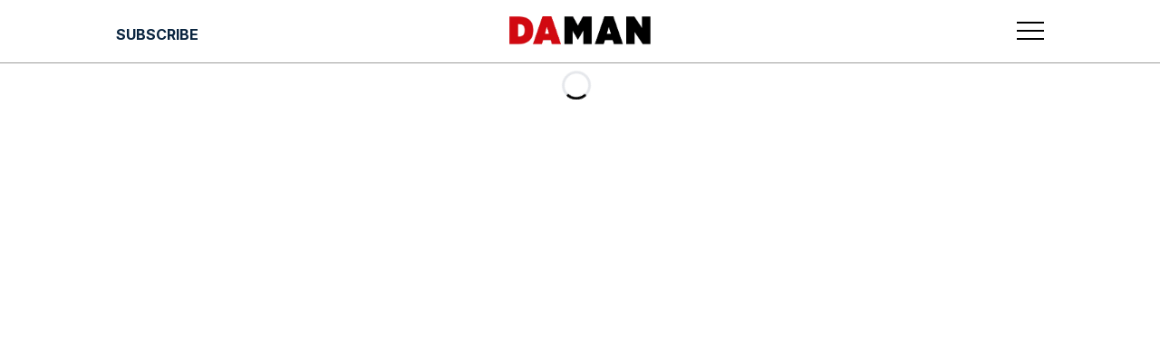

--- FILE ---
content_type: text/css; charset=UTF-8
request_url: https://daman.co.id/_next/static/css/7e216ee1ad96c46a.css
body_size: 1049
content:
.FullMenu_loading-wrapper__PLknO{display:flex;align-items:center;justify-content:center;width:100vw;height:20rem}.FullMenu_loading-icon__pLp65{color:transparent;border:.3rem solid var(--wpe--color--light--grey);border-top:.3rem solid transparent;border-radius:50%;width:3rem;height:3rem;animation:FullMenu_spin__gCzFA 1s linear infinite}@keyframes FullMenu_spin__gCzFA{0%{transform:rotate(0deg)}to{transform:rotate(1turn)}}.FullMenu_component__dMdJU{background-color:transparent;display:flex;justify-content:center;width:100%;z-index:1000;position:relative}.FullMenu_full-menu-content__z54_W{display:flex;width:100%;padding:1rem 1rem 2rem;transition:transform .1s ease-out;transition:top .4s ease-in-out;flex-direction:column;height:calc(-4.531rem + 100vh)}@media(min-width:640px){.FullMenu_full-menu-content__z54_W{max-width:var(--wpe--container--max--width);height:auto}}.FullMenu_full-menu-content__z54_W *{text-transform:uppercase;font-size:1rem}@media(min-width:640px){.FullMenu_full-menu-content__z54_W *{font-size:1.25rem}}.FullMenu_full-menu-content__z54_W a{border-bottom:1px solid var(--wpe--color--grey)}.FullMenu_full-menu-content__z54_W .FullMenu_menu-wrapper__Da2J7{display:flex;flex-direction:row;flex-wrap:wrap;justify-content:center;width:100%}@media(min-width:640px){.FullMenu_full-menu-content__z54_W .FullMenu_menu-wrapper__Da2J7{max-width:var(--wpe--container--max--width);margin:0 auto}}.FullMenu_full-menu-content__z54_W .FullMenu_menu-wrapper__Da2J7 ul{font-size:1rem}@media(min-width:640px){.FullMenu_full-menu-content__z54_W .FullMenu_menu-wrapper__Da2J7 ul{font-size:.7rem}}.FullMenu_full-menu-content__z54_W .FullMenu_first-wrapper__SuCTJ{display:block;width:50%;justify-content:flex-start;padding:.5rem .5rem .5rem 0;aspect-ratio:.78}@media(min-width:640px){.FullMenu_full-menu-content__z54_W .FullMenu_first-wrapper__SuCTJ{display:flex;width:11.5rem}}@media(min-width:1024px){.FullMenu_full-menu-content__z54_W .FullMenu_first-wrapper__SuCTJ{padding:.5rem}}.FullMenu_full-menu-content__z54_W .FullMenu_first-wrapper__SuCTJ a{border:none}.FullMenu_full-menu-content__z54_W .FullMenu_first-wrapper__SuCTJ .FullMenu_image-wrapper__g7XCC{position:relative;aspect-ratio:.78}@media(min-width:640px){.FullMenu_full-menu-content__z54_W .FullMenu_first-wrapper__SuCTJ .FullMenu_image-wrapper__g7XCC{width:11rem;height:14rem}}.FullMenu_full-menu-content__z54_W .FullMenu_second-wrapper__DI0sB{display:block;width:50%;padding:.5rem}@media(min-width:640px){.FullMenu_full-menu-content__z54_W .FullMenu_second-wrapper__DI0sB{width:11.5rem}}.FullMenu_full-menu-content__z54_W .FullMenu_second-wrapper__DI0sB .FullMenu_primary-navigation__tthtT ul{position:static;display:grid;grid-template-columns:100%;justify-items:start}.FullMenu_full-menu-content__z54_W .FullMenu_third-wrapper__Z_qzN{display:flex;flex-direction:column;width:50%;padding:.5rem .5rem .5rem 0}@media(min-width:640px){.FullMenu_full-menu-content__z54_W .FullMenu_third-wrapper__Z_qzN{width:11.5rem}}@media(min-width:1024px){.FullMenu_full-menu-content__z54_W .FullMenu_third-wrapper__Z_qzN{padding:.5rem}}.FullMenu_full-menu-content__z54_W .FullMenu_third-wrapper__Z_qzN .FullMenu_secondary-navigation__3ZfYg ul{position:static;display:grid;grid-template-columns:100%;justify-items:start;font-weight:600}.FullMenu_full-menu-content__z54_W .FullMenu_fourth-wrapper__492HQ{display:flex;flex-direction:column;width:50%;padding:.5rem;justify-content:flex-start;gap:1rem}@media(min-width:640px){.FullMenu_full-menu-content__z54_W .FullMenu_fourth-wrapper__492HQ{width:11.5rem}}.FullMenu_full-menu-content__z54_W .FullMenu_fourth-wrapper__492HQ .FullMenu_third-navigation__7kcqf ul{position:static;display:grid;grid-template-columns:100%;justify-items:start}.FullMenu_full-menu-content__z54_W .FullMenu_fourth-wrapper__492HQ .FullMenu_socmed-wrapper__dtwVz{padding:.5rem .5rem .5rem 0;display:flex;justify-content:space-between}.FullMenu_full-menu-content__z54_W .FullMenu_fourth-wrapper__492HQ .FullMenu_socmed-wrapper__dtwVz a{border:none}.FullMenu_full-menu-content__z54_W .FullMenu_fourth-wrapper__492HQ .FullMenu_socmed-wrapper__dtwVz svg{width:auto;height:1.5rem}.FullMenu_search-button__csu9D{cursor:pointer;width:100%}.FullMenu_menu__jGApM li a:focus+ul,.FullMenu_menu__jGApM li a:hover+ul,.FullMenu_menu__jGApM li ul:hover,.FullMenu_menu__jGApM li:focus-within ul{visibility:visible;opacity:1}@media(min-width:640px){.FullMenu_menu__jGApM li ul{visibility:hidden;opacity:0}}.FullMenu_menu__jGApM{list-style-type:none;display:flex;flex-wrap:wrap;justify-content:center;padding:0;margin:0;position:relative;gap:.5rem}.FullMenu_menu__jGApM li{display:flex;align-items:center;position:relative;width:100%;flex-direction:column}@media(min-width:640px){.FullMenu_menu__jGApM li{flex-direction:row}}.FullMenu_menu__jGApM a{color:var(--wpe--navigation--menu--color);display:block;transition:all .2s ease-out;width:100%;white-space:nowrap;text-align:left;padding:.5rem .5rem .5rem 0}.FullMenu_menu__jGApM a:focus,.FullMenu_menu__jGApM a:hover{font-weight:700}header .FullMenu_menu__jGApM a{text-decoration:none}.FullMenu_menu__jGApM li ul{background-color:var(--wpe--dropdown--background--color);display:flex;flex-direction:column;gap:0;width:100%}@media(min-width:640px){.FullMenu_menu__jGApM li ul{position:absolute;left:-2rem;top:100%;text-align:left;box-shadow:var(--wpe--shadow--large);padding:.75rem;transition:all .2s ease-out;width:inherit;border:var(--wpe--border--extra--light)}.FullMenu_menu__jGApM li ul li+li{border-top:var(--wpe--border--light);margin-top:3px}}.FullMenu_search-bar-wrapper__k1vtn{display:none;width:100vw;position:absolute;top:0;z-index:51;background-color:var(--wpe--main--background--color);color:var(--wpe--color--black);margin:0 auto}.FullMenu_search-bar-wrapper__k1vtn.FullMenu_show__H3ZCK{display:flex;padding:1rem;gap:1rem;transition:top .4s ease-in-out;top:0;height:calc(-4.531rem + 100vh);align-items:flex-start}@media(min-width:1024px){.FullMenu_search-bar-wrapper__k1vtn.FullMenu_show__H3ZCK{height:20rem}}.FullMenu_search-bar-wrapper__k1vtn *{text-transform:uppercase;font-size:1rem}@media(min-width:640px){.FullMenu_search-bar-wrapper__k1vtn *{font-size:1.25rem}}.FullMenu_search-bar-wrapper__k1vtn a{border-bottom:1px solid var(--wpe--color--grey)}.FullMenu_search-bar-wrapper__k1vtn .FullMenu_search-input-wrapper__aYIDW{position:relative;width:100%;margin:0 auto}@media(min-width:1024px){.FullMenu_search-bar-wrapper__k1vtn .FullMenu_search-input-wrapper__aYIDW{max-width:var(--wpe--container--max--width)}}.FullMenu_search-bar-wrapper__k1vtn .FullMenu_search-result-wrapper__zKwFT{position:absolute;display:grid;background-color:var(--wpe--main--background--color);top:4rem;left:50%;transform:translate3d(-50%,0,0);width:100vw;text-align:left;padding:1rem 0;justify-content:center}@media(min-width:1024px){.FullMenu_search-bar-wrapper__k1vtn .FullMenu_search-result-wrapper__zKwFT{padding:1rem}}.FullMenu_search-bar-wrapper__k1vtn .FullMenu_search-result-wrapper__zKwFT .FullMenu_alert-error__KXYjL{color:var(--wpe--color--red);text-align:center}

--- FILE ---
content_type: text/css; charset=UTF-8
request_url: https://daman.co.id/_next/static/css/8f445538102000cd.css
body_size: 77
content:
.Post_component__H1o12{width:100%;display:flex;flex-direction:column;align-items:flex-start;row-gap:.25rem}.Post_image-wrapper__tAn51{position:relative;width:10rem;height:10rem;margin:0 0 1rem}@media(min-width:1024px){.Post_image-wrapper__tAn51{width:19rem;height:19rem}}.Post_image-wrapper__tAn51 img{-o-object-fit:cover;object-fit:cover;-o-object-position:top;object-position:top}.Post_category-wrapper__jFGLZ{font-size:.65rem;font-weight:300;letter-spacing:.03rem;text-transform:uppercase;padding:0;text-align:left}@media(min-width:1024px){.Post_category-wrapper__jFGLZ{font-size:.75rem}}.Post_title-wrapper__ziR4F{font-size:1rem;font-weight:700;padding:0;text-align:left;line-height:1.2}@media(min-width:1024px){.Post_title-wrapper__ziR4F{font-size:1.25rem}}.Post_excerpt-wrapper__uASut{font-size:.75rem;font-weight:400;padding:0;text-align:left}@media(min-width:1024px){.Post_excerpt-wrapper__uASut{font-size:1rem}}.Post_excerpt-wrapper__uASut p{line-height:1.4}

--- FILE ---
content_type: application/javascript; charset=UTF-8
request_url: https://daman.co.id/_next/static/chunks/9489.fe072e9f34484e36.js
body_size: 1055
content:
(self.webpackChunk_N_E=self.webpackChunk_N_E||[]).push([[9489],{29489:function(e,t,n){"use strict";n.r(t),n.d(t,{default:function(){return p}});var s=n(85893),a=n(19845),d=n.n(a),l=n(41750),i=n.n(l),o=n(75156);let r=d().bind(i());function p(){return(0,s.jsx)("div",{className:r("halfpage-wrapper"),children:(0,s.jsx)("div",{className:r("halfpage-banner"),children:(0,s.jsx)(o.Ad,{adUnit:"/6808792/DAMAN_HALFPAGE_02",name:"div-gpt-ad-1701941963018-0",size:[300,600]})})})}},41750:function(e){e.exports={"halfpage-wrapper":"HalfPage2_halfpage-wrapper__Xmxev","halfpage-banner":"HalfPage2_halfpage-banner__Ns33L"}},75156:function(e,t,n){var s=n(67294);let a=[],d=(e,t,n)=>{let s=null,a=0,d=!1,l=!1,i=!1,o=()=>{i&&a>50&&(d=!0,l&&(t.pubads().refresh([e]),l=!1,i=!1),setTimeout(()=>{i&&a>50?t.pubads().refresh([e]):l=!0,d=!1},n))};return{runLoop:()=>(null!==s&&d||(s=new o),s),setViewPercentage:e=>{a=e},impressionViewable:()=>{i=!0},adSlot:e}},l=(e,t,n)=>{let s=d(e,t,n);a.push(s)},i=e=>{let{slot:t,inViewPercentage:n}=e,s=a.findIndex(e=>e.adSlot.getSlotElementId()===t.getSlotElementId());-1!==s&&(a[s].setViewPercentage(n),a[s].runLoop())},o=e=>{let{slot:t}=e,n=a.findIndex(e=>e.adSlot.getSlotElementId()===t.getSlotElementId());-1!==n&&(a[n].impressionViewable(),a[n].runLoop())},r="",p={get:()=>r,set:e=>r=e};t.Ad=({adUnit:e,name:t,target:n=[],type:a,size:d,refreshTimer:r=0,eventImpressionViewable:u,eventSlotOnload:g,eventSlotRenderEnded:b,eventSlotRequested:c,eventSlotResponseReceived:f,eventSlotVisibilityChanged:E})=>{let v;let m=null,w=()=>{v.cmd.push(()=>{m=v.defineSlot(`${p.get()}${e}`,y(),t).addService(v.pubads()),_(),S(m),L(),v.enableServices(),v.display(t)})},h=()=>{v.cmd.push(()=>{(m=v.defineOutOfPageSlot(`${p.get()}${e}`,v.enums.OutOfPageFormat[a]))&&(m.setTargeting("type",a),m.addService(v.pubads()),v.pubads().enableSingleRequest(),v.enableServices())})},S=e=>{v.pubads().addEventListener("slotOnload",t=>{t.slot===e&&(g&&g(t),r&&l(t.slot,v,Number(r)))}),v.pubads().addEventListener("slotVisibilityChanged",t=>{t.slot===e&&(E&&E(t),r&&i(t))}),v.pubads().addEventListener("impressionViewable",t=>{t.slot===e&&(u&&u(t),r&&o(t))}),b&&v.pubads().addEventListener("slotRenderEnded",t=>{t.slot===e&&(b&&b(t),r&&o(t))}),c&&v.pubads().addEventListener("eventSlotRequested",t=>{t.slot===e&&(c&&c(t),r&&o(t))}),f&&v.pubads().addEventListener("eventSlotResponseReceived",t=>{t.slot===e&&(f&&f(t),r&&o(t))})},L=()=>{n.forEach(e=>m.setTargeting(e[0],e[1]))},y=()=>"object"==typeof d&&"object"==typeof d[0][1]?d.map(e=>[e[0],e[1]]):d,_=()=>{if(!("object"==typeof d&&"object"==typeof d[0][1]))return;let e=v.sizeMapping();d.forEach(t=>e=e.addSize(t[0],t[1])),e=e.build(),m.defineSizeMapping(e)};return(s.useEffect(()=>{window.googletag=window.googletag||{cmd:[]},(v=window.googletag).cmd.push(()=>{a?h():w()})},[]),s.useEffect(()=>()=>{m&&v.destroySlots([m])},[]),a)?null:s.createElement("div",{id:t})},t.$=({networkCode:e,target:t=[],enableLazyLoad:n,enableSingleRequest:a,collapseEmptyDivs:d,eventImpressionViewable:l,eventSlotOnload:i,eventSlotRenderEnded:o,eventSlotRequested:r,eventSlotResponseReceived:u,eventSlotVisibilityChanged:g})=>{let b;let c=()=>{e&&p.set(e),n&&b.pubads().enableLazyLoad(n),d&&b.pubads().collapseEmptyDivs(!0),a&&b.pubads().enableSingleRequest()},f=()=>{t.forEach(e=>b.pubads().setTargeting(e[0],e[1]))},E=()=>{b.pubads().addEventListener("slotOnload",e=>{i&&i(e)}),b.pubads().addEventListener("slotVisibilityChanged",e=>{g&&g(e)}),b.pubads().addEventListener("impressionViewable",e=>{l&&l(e)}),o&&b.pubads().addEventListener("slotRenderEnded",o),r&&b.pubads().addEventListener("slotRequested",r),u&&b.pubads().addEventListener("slotResponseReceived",u)};return s.useEffect(()=>{window.googletag=window.googletag||{cmd:[]},(b=window.googletag).cmd.push(()=>{c(),E(),f(),b.enableServices()})},[]),null},t.S=()=>s.createElement("script",{async:!0,src:"https://securepubads.g.doubleclick.net/tag/js/gpt.js"})}}]);

--- FILE ---
content_type: application/javascript; charset=UTF-8
request_url: https://daman.co.id/_next/static/ooTGS7-jPOLgxM7VHWF-j/_buildManifest.js
body_size: -167
content:
self.__BUILD_MANIFEST={__rewrites:{afterFiles:[],beforeFiles:[],fallback:[]},"/":["static/chunks/pages/index-14d80c58d2ca5752.js"],"/404":["static/chunks/pages/404-57d772cd56618fbd.js"],"/_error":["static/chunks/pages/_error-6ddff449d199572c.js"],"/preview":["static/chunks/pages/preview-3495a1c5331b6d44.js"],"/sitemap.xml":["static/chunks/pages/sitemap.xml-b8292e9038f4d2ef.js"],"/[...wordpressNode]":["static/chunks/pages/[...wordpressNode]-b7aa0089a5a0d3e4.js"],sortedPages:["/","/404","/_app","/_error","/preview","/sitemap.xml","/[...wordpressNode]"]},self.__BUILD_MANIFEST_CB&&self.__BUILD_MANIFEST_CB();

--- FILE ---
content_type: application/javascript; charset=UTF-8
request_url: https://daman.co.id/_next/static/chunks/8910.701ac6b76e4c6003.js
body_size: 1037
content:
(self.webpackChunk_N_E=self.webpackChunk_N_E||[]).push([[8910],{38910:function(e,t,n){"use strict";n.r(t),n.d(t,{default:function(){return p}});var s=n(85893),a=n(19845),d=n.n(a),l=n(60465),i=n.n(l),o=n(75156);let r=d().bind(i());function p(){return(0,s.jsx)("div",{className:r("halfpage-wrapper"),children:(0,s.jsx)("div",{className:r("halfpage-banner"),children:(0,s.jsx)(o.Ad,{adUnit:"/6808792/DAMAN_HALFPAGE_01",name:"div-gpt-ad-1701941862020-0",size:[300,600]})})})}},60465:function(e){e.exports={"halfpage-wrapper":"HalfPage1_halfpage-wrapper__lbvHj","halfpage-banner":"HalfPage1_halfpage-banner__Kpvwl"}},75156:function(e,t,n){var s=n(67294);let a=[],d=(e,t,n)=>{let s=null,a=0,d=!1,l=!1,i=!1,o=()=>{i&&a>50&&(d=!0,l&&(t.pubads().refresh([e]),l=!1,i=!1),setTimeout(()=>{i&&a>50?t.pubads().refresh([e]):l=!0,d=!1},n))};return{runLoop:()=>(null!==s&&d||(s=new o),s),setViewPercentage:e=>{a=e},impressionViewable:()=>{i=!0},adSlot:e}},l=(e,t,n)=>{let s=d(e,t,n);a.push(s)},i=e=>{let{slot:t,inViewPercentage:n}=e,s=a.findIndex(e=>e.adSlot.getSlotElementId()===t.getSlotElementId());-1!==s&&(a[s].setViewPercentage(n),a[s].runLoop())},o=e=>{let{slot:t}=e,n=a.findIndex(e=>e.adSlot.getSlotElementId()===t.getSlotElementId());-1!==n&&(a[n].impressionViewable(),a[n].runLoop())},r="",p={get:()=>r,set:e=>r=e};t.Ad=({adUnit:e,name:t,target:n=[],type:a,size:d,refreshTimer:r=0,eventImpressionViewable:u,eventSlotOnload:g,eventSlotRenderEnded:b,eventSlotRequested:c,eventSlotResponseReceived:f,eventSlotVisibilityChanged:v})=>{let E;let w=null,m=()=>{E.cmd.push(()=>{w=E.defineSlot(`${p.get()}${e}`,y(),t).addService(E.pubads()),_(),S(w),L(),E.enableServices(),E.display(t)})},h=()=>{E.cmd.push(()=>{(w=E.defineOutOfPageSlot(`${p.get()}${e}`,E.enums.OutOfPageFormat[a]))&&(w.setTargeting("type",a),w.addService(E.pubads()),E.pubads().enableSingleRequest(),E.enableServices())})},S=e=>{E.pubads().addEventListener("slotOnload",t=>{t.slot===e&&(g&&g(t),r&&l(t.slot,E,Number(r)))}),E.pubads().addEventListener("slotVisibilityChanged",t=>{t.slot===e&&(v&&v(t),r&&i(t))}),E.pubads().addEventListener("impressionViewable",t=>{t.slot===e&&(u&&u(t),r&&o(t))}),b&&E.pubads().addEventListener("slotRenderEnded",t=>{t.slot===e&&(b&&b(t),r&&o(t))}),c&&E.pubads().addEventListener("eventSlotRequested",t=>{t.slot===e&&(c&&c(t),r&&o(t))}),f&&E.pubads().addEventListener("eventSlotResponseReceived",t=>{t.slot===e&&(f&&f(t),r&&o(t))})},L=()=>{n.forEach(e=>w.setTargeting(e[0],e[1]))},y=()=>"object"==typeof d&&"object"==typeof d[0][1]?d.map(e=>[e[0],e[1]]):d,_=()=>{if(!("object"==typeof d&&"object"==typeof d[0][1]))return;let e=E.sizeMapping();d.forEach(t=>e=e.addSize(t[0],t[1])),e=e.build(),w.defineSizeMapping(e)};return(s.useEffect(()=>{window.googletag=window.googletag||{cmd:[]},(E=window.googletag).cmd.push(()=>{a?h():m()})},[]),s.useEffect(()=>()=>{w&&E.destroySlots([w])},[]),a)?null:s.createElement("div",{id:t})},t.$=({networkCode:e,target:t=[],enableLazyLoad:n,enableSingleRequest:a,collapseEmptyDivs:d,eventImpressionViewable:l,eventSlotOnload:i,eventSlotRenderEnded:o,eventSlotRequested:r,eventSlotResponseReceived:u,eventSlotVisibilityChanged:g})=>{let b;let c=()=>{e&&p.set(e),n&&b.pubads().enableLazyLoad(n),d&&b.pubads().collapseEmptyDivs(!0),a&&b.pubads().enableSingleRequest()},f=()=>{t.forEach(e=>b.pubads().setTargeting(e[0],e[1]))},v=()=>{b.pubads().addEventListener("slotOnload",e=>{i&&i(e)}),b.pubads().addEventListener("slotVisibilityChanged",e=>{g&&g(e)}),b.pubads().addEventListener("impressionViewable",e=>{l&&l(e)}),o&&b.pubads().addEventListener("slotRenderEnded",o),r&&b.pubads().addEventListener("slotRequested",r),u&&b.pubads().addEventListener("slotResponseReceived",u)};return s.useEffect(()=>{window.googletag=window.googletag||{cmd:[]},(b=window.googletag).cmd.push(()=>{c(),v(),f(),b.enableServices()})},[]),null},t.S=()=>s.createElement("script",{async:!0,src:"https://securepubads.g.doubleclick.net/tag/js/gpt.js"})}}]);

--- FILE ---
content_type: application/javascript; charset=UTF-8
request_url: https://daman.co.id/_next/static/chunks/pages/%5B...wordpressNode%5D-b7aa0089a5a0d3e4.js
body_size: 325
content:
(self.webpackChunk_N_E=self.webpackChunk_N_E||[]).push([[3886],{22705:function(n,e,l){(window.__NEXT_P=window.__NEXT_P||[]).push(["/[...wordpressNode]",function(){return l(49878)}])},49878:function(n,e,l){"use strict";l.r(e),l.d(e,{__N_SSG:function(){return r},default:function(){return _}});var i=l(85893),u=l(86395),o=l(5152);let t=l.n(o)()(()=>Promise.all([l.e(9692),l.e(6791)]).then(l.bind(l,76791)),{loadableGenerated:{webpack:()=>[76791]}});var r=!0;function _(n){var e,l,o;let r=null==n?void 0:null===(e=n.__TEMPLATE_QUERY_DATA__)||void 0===e?void 0:e.category,_=null==n?void 0:null===(l=n.__TEMPLATE_QUERY_DATA__)||void 0===l?void 0:l.tag,d=r||_||{},{categoryImages:a,seo:c,uri:s}=null!=d?d:[];return(0,i.jsxs)(i.Fragment,{children:[(0,i.jsx)(t,{title:null==c?void 0:c.title,description:null==c?void 0:c.metaDesc,imageUrl:null==a?void 0:null===(o=a.categoryImage)||void 0===o?void 0:o.mediaItemUrl,url:s,focuskw:null==c?void 0:c.focuskw}),(0,i.jsx)(u.a4,{...n})]})}}},function(n){n.O(0,[2888,9774,179],function(){return n(n.s=22705)}),_N_E=n.O()}]);

--- FILE ---
content_type: application/javascript; charset=UTF-8
request_url: https://daman.co.id/_next/static/chunks/5610.27d80ba68304b1a6.js
body_size: 1208
content:
(self.webpackChunk_N_E=self.webpackChunk_N_E||[]).push([[5610],{15610:function(e,r,o){"use strict";o.r(r),o.d(r,{default:function(){return b}});var n=o(85893),t=o(19845),s=o.n(t),i=o(49971),a=o.n(i),c=o(41664),l=o.n(c),p=o(2706),d=o(5152),u=o.n(d);let h=u()(()=>Promise.all([o.e(7970),o.e(4760)]).then(o.bind(o,54760)),{loadableGenerated:{webpack:()=>[54760]}}),f=u()(()=>Promise.all([o.e(5510),o.e(5948)]).then(o.bind(o,95948)),{loadableGenerated:{webpack:()=>[95948]}}),g=u()(()=>Promise.resolve().then(o.bind(o,45753)),{loadableGenerated:{webpack:()=>[45753]}}),m=u()(()=>Promise.all([o.e(5652),o.e(7369)]).then(o.bind(o,17369)),{loadableGenerated:{webpack:()=>[17369]}}),x=u()(()=>Promise.all([o.e(227),o.e(4029)]).then(o.bind(o,64029)),{loadableGenerated:{webpack:()=>[64029]}}),_=u()(()=>Promise.resolve().then(o.t.bind(o,1852,23)),{loadableGenerated:{webpack:()=>[1852]},ssr:!1}),w=s().bind(a()),j=e=>{let{ComponentMobile:r,ComponentDesktop:o}=e;return(0,n.jsxs)(n.Fragment,{children:[(0,n.jsx)(_,{maxWidth:767,children:(0,n.jsx)(r,{})}),(0,n.jsx)(_,{minWidth:768,children:(0,n.jsx)(o,{})})]})};function b(e){let{menuItems:r,preview:o}=e,t=new Date().getFullYear();return(0,n.jsxs)(n.Fragment,{children:[(0,n.jsx)(j,{ComponentMobile:o?x:f,ComponentDesktop:o?m:h}),(0,n.jsx)("footer",{className:w("component"),children:(0,n.jsxs)("div",{className:w("footer-wrapper"),children:[(0,n.jsx)("div",{className:w("back-to-top"),children:(0,n.jsx)("button",{onClick:()=>{window.scrollTo({top:0,behavior:"smooth"})},children:"Back to Top"})}),(0,n.jsxs)("div",{className:w("container-wrapper"),children:[(0,n.jsxs)("div",{className:w("first-wrapper"),children:[(0,n.jsx)(l(),{href:"https://destinasianmediagroup.com/home/",children:(0,n.jsx)("div",{className:w("damg-logo-wrapper"),children:(0,n.jsx)(p.A6,{})})}),(0,n.jsxs)("div",{className:w("description-wrapper"),children:["\xa9 "," ",t," DestinAsian Media Group All rights reserved. Use of this site constitutes acceptance of our User Agreement (effective 21/12/2015) and Privacy Policy (effective 21/12/2015). The material on this site may not be reproduced, distributed, transmitted, cached or otherwise used, except with prior written permission of DestinAsian Media Group."]})]}),(0,n.jsxs)("div",{className:w("second-wrapper"),children:[(0,n.jsx)(g,{className:w("footer-menu-wrapper"),menuItems:r}),(0,n.jsxs)("div",{className:w("footer-logo-wrapper"),children:[(0,n.jsx)(l(),{href:"https://daman.co.id/",children:(0,n.jsx)("div",{className:w("logo-wrapper"),children:(0,n.jsx)(p.HK,{})})}),(0,n.jsx)(l(),{href:"https://destinasian.com/",children:(0,n.jsx)("div",{className:w("logo-wrapper"),children:(0,n.jsx)(p.MX,{})})}),(0,n.jsx)(l(),{href:"https://destinasian.co.id/",children:(0,n.jsx)("div",{className:w("logo-wrapper"),children:(0,n.jsx)(p.$r,{})})}),(0,n.jsx)(l(),{href:"https://www.prestigeonline.com/id/",children:(0,n.jsx)("div",{className:w("logo-wrapper"),children:(0,n.jsx)(p.xi,{})})}),(0,n.jsx)(l(),{href:"https://scop3group.com/",children:(0,n.jsx)("div",{className:w("logo-wrapper"),children:(0,n.jsx)(p.rn,{})})})]})]})]}),(0,n.jsxs)("p",{className:w("copyright"),children:["DAMAN.CO.ID \xa9 ",t," design by lettercase creative network"]})]})})]})}},2706:function(e,r,o){"use strict";o.d(r,{$r:function(){return u},A6:function(){return l},HK:function(){return p},MX:function(){return d},Q1:function(){return g},Vy:function(){return c},aW:function(){return m},kH:function(){return x},rn:function(){return f},u4:function(){return a},xi:function(){return h}});var n=o(85893),t=o(25675),s=o.n(t);function i(e){let{id:r,alt:o}=e;return r.endsWith(".svg")?(0,n.jsx)("img",{src:"/logos/".concat(r),alt:o,fill:!0,sizes:"100%",loading:"eager"}):(0,n.jsx)(s(),{src:"/logos/".concat(r,".png"),alt:o,fill:!0,sizes:"100%",priority:!0})}function a(){return(0,n.jsx)(i,{id:"daman_header_logo",alt:"DaMan Logo"})}function c(){return(0,n.jsx)(i,{id:"daman_pulse_logo",alt:"DaMan Pulse Logo"})}function l(){return(0,n.jsx)(i,{id:"damg_logo",alt:"Destinasian Media Group Logo"})}function p(){return(0,n.jsx)(i,{id:"daman_footer_logo",alt:"DaMan Logo"})}function d(){return(0,n.jsx)(i,{id:"da_logo",alt:"Destinasian Logo"})}function u(){return(0,n.jsx)(i,{id:"DAI_logo_white",alt:"Destinasian Indonesia Logo"})}function h(){return(0,n.jsx)(i,{id:"prestige_logo",alt:"Prestige Logo"})}function f(){return(0,n.jsx)(i,{id:"scop3_logo",alt:"Scop3 Logo"})}function g(){return(0,n.jsx)(i,{id:"prev_button.svg",alt:"Prev Button"})}function m(){return(0,n.jsx)(i,{id:"next_button.svg",alt:"Next Button"})}function x(){return(0,n.jsx)(i,{id:"multiple_cover_icon.svg",alt:"Multiple Cover Icon"})}},49971:function(e){e.exports={component:"Footer_component__5P1vX","footer-wrapper":"Footer_footer-wrapper__nfll1","back-to-top":"Footer_back-to-top__XyL0i","container-wrapper":"Footer_container-wrapper__gFCys","first-wrapper":"Footer_first-wrapper__8rzLy","second-wrapper":"Footer_second-wrapper__CBx4A","damg-logo-wrapper":"Footer_damg-logo-wrapper__fgvmz","description-wrapper":"Footer_description-wrapper__rxXb2","footer-menu-wrapper":"Footer_footer-menu-wrapper__SkTLH","footer-logo-wrapper":"Footer_footer-logo-wrapper__g8DUn","logo-wrapper":"Footer_logo-wrapper__CrUi7",copyright:"Footer_copyright__tIke_"}}}]);